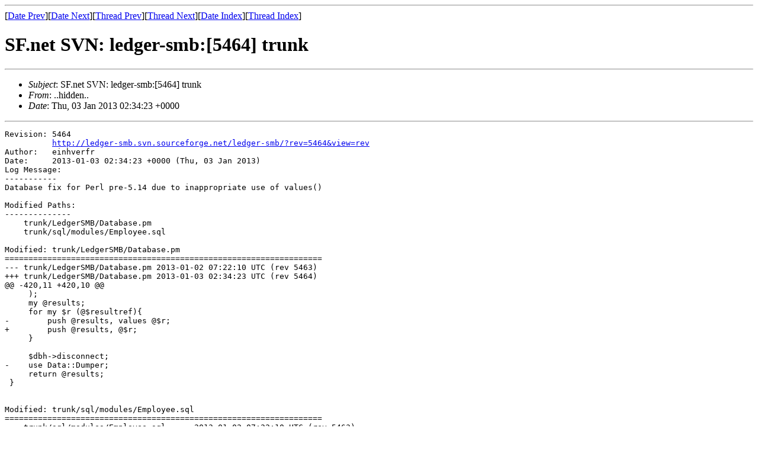

--- FILE ---
content_type: text/html
request_url: https://archive.ledgersmb.org/ledger-smb-commits/msg05382.html
body_size: 1603
content:
<!-- MHonArc v2.6.16 -->
<!--X-Subject: SF.net SVN: ledger&#45;smb:[5464] trunk -->
<!--X-From-R13: rvauireseNhfref.fbheprsbetr.arg -->
<!--X-Date: Thu, 03 Jan 2013 02:34:29 +0000 -->
<!--X-Message-Id: E1TqadT&#45;0000F6&#45;DH@sfp&#45;svn&#45;2.v30.ch3.sourceforge.com -->
<!--X-Content-Type: text/plain -->
<!--X-Head-End-->
<!DOCTYPE HTML PUBLIC "-//W3C//DTD HTML 4.01 Transitional//EN"
        "http://www.w3.org/TR/html4/loose.dtd">
<html>
<head>
<title>SF.net SVN: ledger-smb:[5464] trunk</title>
</head>
<body>
<!--X-Body-Begin-->
<!--X-User-Header-->
<!--X-User-Header-End-->
<!--X-TopPNI-->
<hr>
[<a href="msg05381.html">Date Prev</a>][<a href="msg05383.html">Date Next</a>][<a href="msg05380.html">Thread Prev</a>][<a href="msg05383.html">Thread Next</a>][<a href="maillist.html#05382">Date Index</a>][<a href="threads.html#05382">Thread Index</a>]
<!--X-TopPNI-End-->
<!--X-MsgBody-->
<!--X-Subject-Header-Begin-->
<h1>SF.net SVN: ledger-smb:[5464] trunk</h1>
<hr>
<!--X-Subject-Header-End-->
<!--X-Head-of-Message-->
<ul>
<li><em>Subject</em>: SF.net SVN: ledger-smb:[5464] trunk</li>
<li><em>From</em>: ..hidden..</li>
<li><em>Date</em>: Thu, 03 Jan 2013 02:34:23 +0000</li>
</ul>
<!--X-Head-of-Message-End-->
<!--X-Head-Body-Sep-Begin-->
<hr>
<!--X-Head-Body-Sep-End-->
<!--X-Body-of-Message-->
<pre>Revision: 5464
          <a  rel="nofollow" href="http://ledger-smb.svn.sourceforge.net/ledger-smb/?rev=5464&amp;view=rev">http://ledger-smb.svn.sourceforge.net/ledger-smb/?rev=5464&amp;view=rev</a>
Author:   einhverfr
Date:     2013-01-03 02:34:23 +0000 (Thu, 03 Jan 2013)
Log Message:
-----------
Database fix for Perl pre-5.14 due to inappropriate use of values()

Modified Paths:
--------------
    trunk/LedgerSMB/Database.pm
    trunk/sql/modules/Employee.sql

Modified: trunk/LedgerSMB/Database.pm
===================================================================
--- trunk/LedgerSMB/Database.pm	2013-01-02 07:22:10 UTC (rev 5463)
+++ trunk/LedgerSMB/Database.pm	2013-01-03 02:34:23 UTC (rev 5464)
@@ -420,11 +420,10 @@
     );
     my @results;
     for my $r (@$resultref){
-        push @results, values @$r;
+        push @results, @$r;
     }
 
     $dbh-&gt;disconnect;
-    use Data::Dumper;
     return @results;
 }
 

Modified: trunk/sql/modules/Employee.sql
===================================================================
--- trunk/sql/modules/Employee.sql	2013-01-02 07:22:10 UTC (rev 5463)
+++ trunk/sql/modules/Employee.sql	2013-01-03 02:34:23 UTC (rev 5464)
@@ -134,7 +134,7 @@
 CREATE OR REPLACE FUNCTION employee__search
 (in_employeenumber text, in_startdate_from date, in_startdate_to date,
 in_first_name text, in_middle_name text, in_last_name text,
-in_notes text)
+in_notes text, in_is_user bool)
 RETURNS SETOF employee_result as
 $$
 SELECT p.entity_id, e.control_code, p.id, s.salutation, s.id, 
@@ -154,6 +154,8 @@
           and ($4 is null or p.first_name ilike '%' || $4 || '%')
           and ($5 is null or p.middle_name ilike '%' || $5 || '%')
           and ($6 is null or p.last_name ilike '%' || $6 || '%');
+          and ($7 is null 
+               or $7 = exists (select 1 from users where entity_id = e.id))
 $$ language sql;
 
 COMMENT ON FUNCTION employee__search

This was sent by the SourceForge.net collaborative development platform, the world's largest Open Source development site.



</pre>
<!--X-Body-of-Message-End-->
<!--X-MsgBody-End-->
<!--X-Follow-Ups-->
<hr>
<!--X-Follow-Ups-End-->
<!--X-References-->
<!--X-References-End-->
<!--X-BotPNI-->
<ul>
<li>Prev by Date:
<strong><a href="msg05381.html">Re: SF.net SVN: ledger-smb:[5458] branches/1.3</a></strong>
</li>
<li>Next by Date:
<strong><a href="msg05383.html">SF.net SVN: ledger-smb:[5465]	branches/1.3/LedgerSMB/Database.pm</a></strong>
</li>
<li>Previous by thread:
<strong><a href="msg05380.html">SF.net SVN: ledger-smb:[5463] addons/1.3/report_framework/trunk/LedgerSMB/ Report/PNL.pm</a></strong>
</li>
<li>Next by thread:
<strong><a href="msg05383.html">SF.net SVN: ledger-smb:[5465]	branches/1.3/LedgerSMB/Database.pm</a></strong>
</li>
<li>Index(es):
<ul>
<li><a href="maillist.html#05382"><strong>Date</strong></a></li>
<li><a href="threads.html#05382"><strong>Thread</strong></a></li>
</ul>
</li>
</ul>

<!--X-BotPNI-End-->
<!--X-User-Footer-->
<!--X-User-Footer-End-->
</body>
</html>
